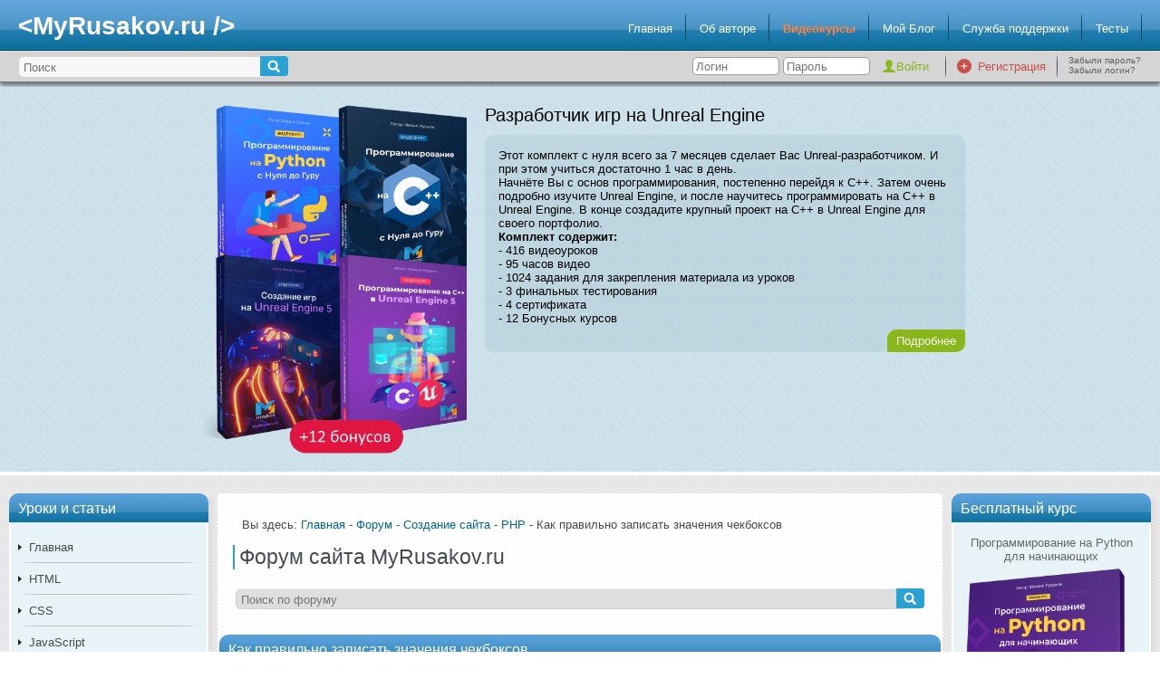

--- FILE ---
content_type: text/html; charset=UTF-8
request_url: https://myrusakov.ru/forum.html?act=thread&id=207&page=2
body_size: 8492
content:
<!DOCTYPE html>
<html lang="ru">
<head>
	<!-- Global site tag (gtag.js) - Google Analytics -->
	<script async src="https://www.googletagmanager.com/gtag/js?id=UA-20497344-2"></script>
	<script>
	  window.dataLayer = window.dataLayer || [];
	  function gtag(){dataLayer.push(arguments);}
	  gtag('js', new Date());

	  gtag('config', 'UA-20497344-2');
	</script>

	<title>Как правильно записать значения чекбоксов | Форум для Web-мастеров и оптимизаторов | Форум сайта MyRusakov.ru</title>
			<meta http-equiv="Content-Type" content="text/html; charset=utf-8" />
			<meta name="description" content="Как правильно записать значения чекбоксов" />
			<meta name="keywords" content="" />
			<meta name="viewport" content="width=device-width, initial-scale=1.0" />
				<link href="/favicon.ico" rel="shortcut icon" type="image/x-icon" />
				<link type="text/css" rel="stylesheet" href="/styles/main.css?v=5" />
			<link type="text/css" rel="stylesheet" href="/styles/prettify.css" />
			<link type="text/css" rel="stylesheet" href="/styles/wbbtheme.css" />
		<link rel="canonical" href="https://myrusakov.ru/forum.html?act=thread&amp;id=207&amp;page=2" />
	<script type="application/ld+json">
	{
	  "@context" : "http://schema.org",
	  "@type" : "Organization",
	  "name" : "MyRusakov.ru",
	  "url" : "https://myrusakov.ru",
	  "sameAs" : [
		"https://vk.com/sitemyrusakov",
		"https://www.facebook.com/myrusakov",
		"https://twitter.com/myrusakov",
		"https://plus.google.com/113718363302495120860"
	  ]
	}
	</script>
			<script src="/js/jquery-1.10.2.min.js"></script>
			<script src="/js/jquery.wysibb.min.js"></script>
			<script async src="/js/functions.js"></script>
			<script async src="/js/validator.js"></script>
			<script async src="/js/sr.js"></script>
			<script src="/js/prettify.js"></script>
	</head><body>
		<div id="container">
		<header>
			<h2>&lt;MyRusakov.ru /&gt;</h2>
			<nav>
	<ul id="topmenu">
					<li>
				<a   href="/">Главная</a>
			</li>
					<li>
				<a   href="/rusakov-mihail.html">Об авторе</a>
			</li>
					<li>
				<a  rel="external" href="https://srs.myrusakov.ru/list">Видеокурсы</a>
			</li>
					<li>
				<a  rel="external" href="https://blog.myrusakov.ru">Мой Блог</a>
			</li>
					<li>
				<a  rel="external" href="https://support.myrusakov.ru">Служба поддержки</a>
			</li>
					<li>
				<a   href="/tests.html">Тесты</a>
			</li>
			</ul>
</nav>		</header>
		<div id="top">
			<div class="clear"></div>
			<div id="search">
				<form name="search" action="/search.html" method="get">
					<table>
						<tr>
							<td>
								<input type="text" name="query" placeholder="Поиск" />
							</td>
							<td>
								<input type="submit" value="" />
							</td>
						</tr>
					</table>
				</form>
			</div>
			<div id="auth">
	
	<table>
		<tr>
						<td>
				<form name="auth" action="/forum.html?act=thread&amp;id=207&amp;page=2" method="post">
					<div>
						<input type="text" name="login" placeholder="Логин" />
						<input type="password" name="password" autocomplete="on" placeholder="Пароль" />
						<input type="submit" name="auth" value="Войти" />
					</div>
				</form>
			</td>
			<td>
				<img src="/images/bg_item_top.png" alt="" id="top_sep" />
			</td>
			<td>
				<img src="/images/icon_register.png" alt="" id="icon_register" />
			</td>
			<td>
				<a href="/register.html" id="link_register">Регистрация</a>
			</td>
			<td>
				<img src="/images/bg_item_top.png" alt="" />
			</td>
			<td>
				<div id="links_reset">
					<a href="/reset.html">Забыли пароль?</a>
					<a href="/remind.html">Забыли логин?</a>
				</div>
			</td>
		</tr>
	</table>
</div>		</div>
		<div id="slider">
	<div id="course">
		<img src="/images/uedev-cover.png" alt="Разработчик игр на Unreal Engine" />
		<h2>Разработчик игр на Unreal Engine</h2>
		<div>
			<p>Этот комплект с нуля всего за 7 месяцев сделает Вас Unreal-разработчиком. И при этом учиться достаточно 1 час в день.</p>
<p>Начнёте Вы с основ программирования, постепенно перейдя к C++. Затем очень подробно изучите Unreal Engine, и после научитесь программировать на C++ в Unreal Engine. В конце создадите крупный проект на C++ в Unreal Engine для своего портфолио.</p>
<p><b>Комплект содержит:</b></p>
<p>- 416 видеоуроков</p>
<p>- 95 часов видео</p>
<p>- 1024 задания для закрепления материала из уроков</p>
<p>- 3 финальных тестирования</p>
<p>- 4 сертификата</p>
<p>- 12 Бонусных курсов</p>			<a class="more" href="https://srs.myrusakov.ru/uedev?utm_source=MyRusakov.ru&amp;utm_campaign=uedev">Подробнее</a>
		</div>
	</div>
	<div class="clear"></div>
</div>		<div id="content">
			<div id="left"><div class="block">
	<div class="header">Уроки и статьи</div>
	<div class="content">
		<nav>
									<div id="item_1">
		<a   href="/">Главная</a>
			</div>
									<div id="item_2">
		<a   href="/html.html">HTML</a>
						<div id="item_23">
		<a   href="/html-osnovy.html">HTML Основы</a>
			</div>
						<div id="item_24">
		<a   href="/html-5.html">HTML5</a>
			</div>
			</div>
									<div id="item_3">
		<a   href="/css.html">CSS</a>
						<div id="item_25">
		<a   href="/css-osnovy.html">CSS Основы</a>
			</div>
						<div id="item_26">
		<a   href="/css3.html">CSS3</a>
			</div>
			</div>
									<div id="item_4">
		<a   href="/javascript.html">JavaScript</a>
						<div id="item_27">
		<a   href="/javascript-osnovy.html">JavaScript Основы</a>
			</div>
						<div id="item_28">
		<a   href="/javascript-skripty.html">JavaScript Скрипты</a>
			</div>
						<div id="item_29">
		<a   href="/jquery.html">jQuery</a>
			</div>
			</div>
									<div id="item_5">
		<a   href="/php.html">PHP</a>
						<div id="item_30">
		<a   href="/php-osnovy.html">PHP Основы</a>
			</div>
						<div id="item_31">
		<a   href="/php-skripty.html">PHP Скрипты</a>
			</div>
			</div>
									<div id="item_6">
		<a   href="/mysql.html">MySQL</a>
						<div id="item_32">
		<a   href="/mysql-osnovy.html">MySQL Основы</a>
			</div>
						<div id="item_33">
		<a   href="/sql-osnovy.html">SQL</a>
			</div>
			</div>
									<div id="item_7">
		<a   href="/xml.html">XML</a>
						<div id="item_34">
		<a   href="/xml-osnovy.html">XML Основы</a>
			</div>
			</div>
									<div id="item_8">
		<a   href="/joomla.html">Joomla</a>
						<div id="item_35">
		<a   href="/joomla-ustanovka.html">Joomla Установка</a>
			</div>
						<div id="item_36">
		<a   href="/joomla-shablony.html">Joomla Шаблоны</a>
			</div>
						<div id="item_37">
		<a   href="/joomla-moduli.html">Joomla Модули</a>
			</div>
						<div id="item_38">
		<a   href="/joomla-plaginy.html">Joomla Плагины</a>
			</div>
						<div id="item_39">
		<a   href="/joomla-komponenty.html">Joomla Компоненты</a>
			</div>
			</div>
									<div id="item_9">
		<a   href="/registraciya-sajta.html">Регистрация сайта</a>
			</div>
									<div id="item_10">
		<a   href="/kak-raskrutit-sajt.html">Раскрутка сайта</a>
						<div id="item_40">
		<a   href="/vnutrennyaya-optimizaciya.html">Внутренняя оптимизация</a>
			</div>
						<div id="item_41">
		<a   href="/vneshnyaya-optimizaciya.html">Внешняя оптимизация</a>
			</div>
			</div>
									<div id="item_11">
		<a   href="/java-tutorial.html">Java</a>
						<div id="item_54">
		<a   href="/java-osnovy.html">Java Основы</a>
			</div>
			</div>
									<div id="item_12">
		<a   href="/python-tutorial.html">Python</a>
						<div id="item_55">
		<a   href="/python-basics.html">Python Основы</a>
			</div>
			</div>
									<div id="item_13">
		<a   href="/csharp-tutorial.html">C#</a>
						<div id="item_56">
		<a   href="/csharp-basics.html">C# Основы</a>
			</div>
			</div>
									<div id="item_14">
		<a   href="/cpp-tutorial.html">C++</a>
						<div id="item_57">
		<a   href="/cpp-basics.html">C++ Основы</a>
			</div>
			</div>
									<div id="item_15">
		<a   href="/android-2022.html">Android</a>
						<div id="item_58">
		<a   href="/android-basics.html">Основы Android</a>
			</div>
			</div>
									<div id="item_16">
		<a   href="/skachat-uchebniki-sozdanie-raskrutka-sajta.html">Учебники</a>
						<div id="item_42">
		<a   href="/skachat-uchebniki-sozdanie-sajta.html">Учебники по созданию сайтов</a>
			</div>
						<div id="item_43">
		<a   href="/skachat-uchebniki-raskrutka-sajta.html">Учебники по раскрутке сайтов</a>
			</div>
			</div>
									<div id="item_17">
		<a   href="/video.html">Видеоуроки</a>
						<div id="item_44">
		<a   href="/video-sozdanie-sajta.html">Видеоуроки по созданию сайтов</a>
			</div>
						<div id="item_45">
		<a   href="/video-raskrutka-sajta.html">Видеоуроки по раскрутке сайтов</a>
			</div>
			</div>
									<div id="item_18">
		<a   href="/soft.html">Софт</a>
						<div id="item_46">
		<a   href="/soft-sozdanie-sajta.html">Софт для создания сайтов</a>
			</div>
						<div id="item_47">
		<a   href="/soft-raskrutka-sajta.html">Софт для раскрутки сайтов</a>
			</div>
			</div>
									<div id="item_19">
		<a   href="/forum.html">Форум</a>
			</div>
									<div id="item_20">
		<a   href="/map.html">Карта сайта</a>
			</div>
									<div id="item_21">
		<a  rel="external" href="https://blog.myrusakov.ru/courses.html">Видеокурсы</a>
			</div>
									<div id="item_22">
		<a  rel="external" href="https://srs.myrusakov.ru/lessons">Видеоуроки (VIP)</a>
			</div>
																																																																																																																																																																																																																																																					</nav>
	</div>
</div><div class="block">
	<div class="header">Подписка</div>
	<div class="content">
		<div id="subscribe_vk">
			<div id="youtube">
				<p>Подпишитесь на мой канал на YouTube, где я регулярно публикую новые видео.</p>
				<img src="/images/icon_youtube.png" alt="YouTube" />
				<a rel="external" href="https://www.youtube.com/user/myrusakov?sub_confirmation=1" class="button">Подписаться</a>
			</div>
			<div class="clear"></div>
			<img class="subscribe_vk_sep" src="/images/menu_sep.png" alt="" />
			<div id="subscribe">
				<p>Подписавшись по <b>E-mail</b>, Вы будете получать уведомления о новых статьях.</p>
				<img src="/images/icon_rss.png" alt="Подписка" />
				<a href="/subscribe.html" class="button">Подписаться</a>
			</div>
			<div class="clear"></div>
			<img class="subscribe_vk_sep" src="/images/menu_sep.png" alt="" />
			<div class="clear"></div>
			<div id="vk">
				<p>Добавляйтесь ко мне в друзья <b>ВКонтакте</b>! Отзывы о сайте и обо мне оставляйте в моей группе.</p>
				<img src="/images/icon_vk.png" alt="Мой аккаунт" />
				<a rel="external" href="http://vk.com/myrusakov" class="button">Мой аккаунт</a>
				<a rel="external" href="http://vk.com/rusakovmy" class="button">Моя группа</a>
			</div>
		</div>
		<div class="clear"></div>
	</div>
</div><div class="block">
	<div class="header">Опрос</div>
	<div class="content">
		<div id="poll">
			<p>Какая тема Вас интересует больше?</p>
			<form name="poll" action="/poll.html?id=23" method="post">
									<div>
						<input id="poll_data_94" type="radio" name="poll_data_id" value="94" />
						<label for="poll_data_94">Создание сайтов</label>
					</div>
									<div>
						<input id="poll_data_95" type="radio" name="poll_data_id" value="95" />
						<label for="poll_data_95">Создание игр</label>
					</div>
									<div>
						<input id="poll_data_98" type="radio" name="poll_data_id" value="98" />
						<label for="poll_data_98">Создание приложений</label>
					</div>
								<div>
					<input type="submit" name="poll" value="Голосовать" class="button" />
				</div>
			</form>
		</div>
	</div>
</div></div>
			<div id="right">	<div class="block">
		<div class="header">Бесплатный курс</div>
		<div class="content">
			<div class="free">
				<p class="title">Программирование на Python для начинающих</p>
				<a rel="external" href="https://srs.myrusakov.ru/freepython?utm_source=MyRusakov.ru&amp;utm_campaign=freepython">
					<img src="/images/freepython-cover.png" alt="Программирование на Python для начинающих" />
				</a>
				<p>Бесплатный курс по Python даст Вам всю необходимую базу для начала программирования на языке Python. В курсе Вас ждёт множество уроков (больше 4-х часов видео), исходников и упражнений.</p>									<p class="center"><b>Чтобы получить Видеокурс,<br />заполните форму</b></p>
					<form name="free_course" action="https://srs.myrusakov.ru/subscribe?utm_source=MyRusakov.ru&utm_campaign=freepython" method="post" onsubmit="return SR_submit(this)">
						<table>
							<tr>
								<td>
									<label for="field_email">E-mail:</label>
								</td>
								<td>
									<input id="field_email" type="text" name="email" value="" />
								</td>
							</tr>
							<tr>
								<td>
									<label for="field_name_first">Имя:</label>
								</td>
								<td>
									<input id="field_name_first" type="text" name="name" value="" />
								</td>
							</tr>
							<tr>
								<td colspan="2" class="center">
									<input type="hidden" value="48" name="delivery_id">
									<input type="submit" name="free_course" value="Получить курс" class="button" />
								</td>
							</tr>
						</table>
					</form>
								<div class="center">
					<a rel="external" href="https://blog.myrusakov.ru/courses.html" class="button">Другие курсы</a>
				</div>
			</div>
		</div>
	</div>
	<div class="block">
		<div class="header">Бесплатный онлайн-семинар</div>
		<div class="content">
			<div class="free">
				<p class="title">10 шагов к созданию своей Web-студии</p>
				<a rel="external" href="http://srs.myrusakov.ru/10steps?utm_source=MyRusakov.ru&amp;utm_campaign=10steps">
					<img src="/images/10steps.jpg" alt="10 шагов к созданию своей Web-студии" />
				</a>
				<p><b>После семинара:</b></p><p>- Вы узнаете главное отличие богатых от бедных.</p><p>- Вы увидите разоблачения множества мифов об успешности и о бизнесе.</p><p>- Вы получите свой личный финансовый план прямо на семинаре.</p>
<p>- Мы разберём 10 шагов к созданию своей успешной Web-студии.</p>
<p>- Я расскажу о своих личных историях: об успешных и неуспешных бизнесах. Это мой многолетний опыт, которым я поделюсь с Вами.</p>									<div class="center">
						<a href="http://srs.myrusakov.ru/10steps?utm_source=MyRusakov.ru&amp;utm_campaign=10steps" class="button">Записаться</a>
					</div>
								<div class="center">
					<a rel="external" href="https://blog.myrusakov.ru/courses.html" class="button">Другие курсы</a>
				</div>
			</div>
		</div>
	</div>
<div class="block">
	<script defer src="//vk.com/js/api/openapi.js?121" onload="initVK()"></script>

	<!-- VK Widget -->
	<div id="vk_groups"></div>
	<script>
		function initVK() {
			VK.Widgets.Group("vk_groups", {mode: 0, width: "220", height: "400", color1: 'FFFFFF', color2: '346388', color3: '1374A2'}, 25691304);
		}
	</script>
</div>
<div class="block">
	<div class="header">Умные цитаты</div>
	<div class="content">
		<div id="quote">
			<p>Человек не будет наслаждаться едой и питьем, если не перестрадает от голода и жажды.</p>
			<p class="right"><i>Аврелий Августин</i></p>
		</div>
	</div>
</div></div>
			<div id="center"><div class="main">
	<nav>
	<p>Вы здесь:
								<a href="/">Главная</a>					 - 			<a href="/forum.html">Форум</a>					 - 			<a href="/forum.html?act=section&amp;id=1">Создание сайта</a>					 - 			<a href="/forum.html?act=category&amp;id=4">PHP</a>					 - 			Как правильно записать значения чекбоксов			</p>
</nav>	<h1>Форум сайта MyRusakov.ru</h1>
	<form name="search_forum" action="/forum.html?act=search" method="get">
		<table id="search_forum">
			<tr>
				<td>
					<input type="text" name="query" placeholder="Поиск по форуму" />
				</td>
				<td>
					<input type="hidden" name="act" value="search" />
					<input type="submit" value="" />
				</td>
			</tr>
		</table>
	</form>
	<div id="forum">
		<div id="forum_thread">
	<div class="header">Как правильно записать значения чекбоксов</div>
			<div class="post" id="post_1231">
			<div class="sub_header">16.11.2011 18:36:51 Как правильно записать значения чекбоксов <span>Сообщение #1</span></div>
			<div class="post_left">
				<img src="/images/avatars/user_330.jpeg" class="avatar" alt="brussens" />
				<div class="clear"></div>
				<p class="name">brussens</p>
				<p>Мега-мастер</p>
				<img src="/images/rank6.gif" alt="Мега-мастер" />
				<p>Дата регистрации:<br />11.10.2011 22:50:07</p>
				<p>Сообщений: 438</p>
			</div>
			<div class="post_right">Спасибо, Михаил, просто раньше как это бы удивительно не было бы - записывались данные без кавычек. Спасибо))) Всё работает)))</div>
			<div class="clear"></div>
			<div class="post_bottom">
				<a class="button_profile" href="/forum.html?act=profile&amp;id=330">Профиль</a>
																						<div class="clear"></div>
			</div>
		</div>
			<div class="post" id="post_1232">
			<div class="sub_header">16.11.2011 18:49:31 Как правильно записать значения чекбоксов <span>Сообщение #2</span></div>
			<div class="post_left">
				<img src="/images/avatars/user_330.jpeg" class="avatar" alt="brussens" />
				<div class="clear"></div>
				<p class="name">brussens</p>
				<p>Мега-мастер</p>
				<img src="/images/rank6.gif" alt="Мега-мастер" />
				<p>Дата регистрации:<br />11.10.2011 22:50:07</p>
				<p>Сообщений: 438</p>
			</div>
			<div class="post_right">Михаил, вот записал я в базу данные для пользователя те id стилей, которые он предпочитает, превратив их из массива в строку функцией implode().Вот теперь мне надо вывести названия этих стилей. Я разбил строку на странице пользователя через explode() обратно в массив. Теперь что мне сделать, что бы вывести? Я так понимаю, что надо сравнить id, и выводить значения по id, но как именно это осуществить? Подскажите пожалуйста, заранее спасибо)</div>
			<div class="clear"></div>
			<div class="post_bottom">
				<a class="button_profile" href="/forum.html?act=profile&amp;id=330">Профиль</a>
																						<div class="clear"></div>
			</div>
		</div>
			<div class="post" id="post_1233">
			<div class="sub_header">16.11.2011 18:52:08 Как правильно записать значения чекбоксов <span>Сообщение #3</span></div>
			<div class="post_left">
				<img src="/images/avatars/5fe693a4dfc8f.jpeg" class="avatar" alt="Admin" />
				<div class="clear"></div>
				<p class="name">Admin</p>
				<p>Администратор</p>
				<img src="/images/rank6.gif" alt="Администратор" />
				<p>Дата регистрации:<br />27.05.2010 21:23:42</p>
				<p>Сообщений: 3063</p>
			</div>
			<div class="post_right">У Вас есть id и есть массив элементов, которые имеют поле id (допустим, на примере моего сайта - разделы). Вы просто выводите все разделы в цикле, внутри которого проверяете содержится ли текущий id раздела в массиве с id (функция in_array()). Если содержится, выводите включённый checkbox, иначе не включённый.</div>
			<div class="clear"></div>
			<div class="post_bottom">
				<a class="button_profile" href="/forum.html?act=profile&amp;id=1">Профиль</a>
																						<div class="clear"></div>
			</div>
		</div>
			<div class="post" id="post_1234">
			<div class="sub_header">16.11.2011 19:25:08 Как правильно записать значения чекбоксов <span>Сообщение #4</span></div>
			<div class="post_left">
				<img src="/images/avatars/user_330.jpeg" class="avatar" alt="brussens" />
				<div class="clear"></div>
				<p class="name">brussens</p>
				<p>Мега-мастер</p>
				<img src="/images/rank6.gif" alt="Мега-мастер" />
				<p>Дата регистрации:<br />11.10.2011 22:50:07</p>
				<p>Сообщений: 438</p>
			</div>
			<div class="post_right">Михаил, не могу всё равно понять... Уже и так и сяк его верчу...<br />Не пойму как правильно сравнить массивы...<br />Вот мой код, что нужно добавить? Цикл while лучше использовать?<br /><code class='code'>&lt;?php<br />$dbconnect = mysqli_connect('localhost', 'root','' ,'testing') or die('eRROR!!!!');<br />$query1 = &quot;SELECT * FROM styles&quot;;<br />$query2 = &quot;SELECT * FROM user WHERE id = '1'&quot;;<br />$mq1 = mysqli_query($dbconnect, $query1);<br />$mq2 = mysqli_query($dbconnect, $query2);<br />$row1 = mysqli_fetch_array($mq1);<br />$row2 = mysqli_fetch_array($mq2);<br />$ids = explode(',', $row1['likes']);<br />?&gt;</code></div>
			<div class="clear"></div>
			<div class="post_bottom">
				<a class="button_profile" href="/forum.html?act=profile&amp;id=330">Профиль</a>
																						<div class="clear"></div>
			</div>
		</div>
			<div class="post" id="post_1235">
			<div class="sub_header">16.11.2011 19:38:30 Как правильно записать значения чекбоксов <span>Сообщение #5</span></div>
			<div class="post_left">
				<img src="/images/avatars/5fe693a4dfc8f.jpeg" class="avatar" alt="Admin" />
				<div class="clear"></div>
				<p class="name">Admin</p>
				<p>Администратор</p>
				<img src="/images/rank6.gif" alt="Администратор" />
				<p>Дата регистрации:<br />27.05.2010 21:23:42</p>
				<p>Сообщений: 3063</p>
			</div>
			<div class="post_right">Сравнивать не надо, есть же функция in_array().</div>
			<div class="clear"></div>
			<div class="post_bottom">
				<a class="button_profile" href="/forum.html?act=profile&amp;id=1">Профиль</a>
																						<div class="clear"></div>
			</div>
		</div>
			<div class="post" id="post_1236">
			<div class="sub_header">16.11.2011 19:41:23 Как правильно записать значения чекбоксов <span>Сообщение #6</span></div>
			<div class="post_left">
				<img src="/images/avatars/user_330.jpeg" class="avatar" alt="brussens" />
				<div class="clear"></div>
				<p class="name">brussens</p>
				<p>Мега-мастер</p>
				<img src="/images/rank6.gif" alt="Мега-мастер" />
				<p>Дата регистрации:<br />11.10.2011 22:50:07</p>
				<p>Сообщений: 438</p>
			</div>
			<div class="post_right">Ну я понял, просто не пойму, как вообще это делается, только вот это в голову пришло<br /><code class='code'>&lt;?php<br />$dbconnect = mysqli_connect('localhost', 'root','' ,'testing') or die('eRROR!!!!');<br />$query1 = &quot;SELECT * FROM styles&quot;;<br />$query2 = &quot;SELECT * FROM user WHERE id = '1'&quot;;<br />$mq1 = mysqli_query($dbconnect, $query1);<br />$mq2 = mysqli_query($dbconnect, $query2);<br />$row1 = mysqli_fetch_array($mq1);<br />$row2 = mysqli_fetch_array($mq2);<br />$ids = explode(',', $row1['likes']);<br />while($ids) {<br />if (in_array($ids, $row1['id'])) {<br />echo $row1['name'];<br />}<br />}<br />//echo $ids['likes'];<br />?&gt;</code><br />Что дальше делать просто не представляю(((</div>
			<div class="clear"></div>
			<div class="post_bottom">
				<a class="button_profile" href="/forum.html?act=profile&amp;id=330">Профиль</a>
																						<div class="clear"></div>
			</div>
		</div>
			<div class="post" id="post_1237">
			<div class="sub_header">16.11.2011 20:10:22 Как правильно записать значения чекбоксов <span>Сообщение #7</span></div>
			<div class="post_left">
				<img src="/images/avatars/5fe693a4dfc8f.jpeg" class="avatar" alt="Admin" />
				<div class="clear"></div>
				<p class="name">Admin</p>
				<p>Администратор</p>
				<img src="/images/rank6.gif" alt="Администратор" />
				<p>Дата регистрации:<br />27.05.2010 21:23:42</p>
				<p>Сообщений: 3063</p>
			</div>
			<div class="post_right">Надо не ids перебирать, а другой массив (имена стилей где).</div>
			<div class="clear"></div>
			<div class="post_bottom">
				<a class="button_profile" href="/forum.html?act=profile&amp;id=1">Профиль</a>
																						<div class="clear"></div>
			</div>
		</div>
			<div class="post" id="post_1238">
			<div class="sub_header">16.11.2011 20:16:47 Как правильно записать значения чекбоксов <span>Сообщение #8</span></div>
			<div class="post_left">
				<img src="/images/avatars/user_330.jpeg" class="avatar" alt="brussens" />
				<div class="clear"></div>
				<p class="name">brussens</p>
				<p>Мега-мастер</p>
				<img src="/images/rank6.gif" alt="Мега-мастер" />
				<p>Дата регистрации:<br />11.10.2011 22:50:07</p>
				<p>Сообщений: 438</p>
			</div>
			<div class="post_right">Тогда получается там будет стоять такой код?<br /><br /><br />while($ids) { <br />if (in_array($row1['name'])) { <br />echo $row1['name']; <br />}<br />}</div>
			<div class="clear"></div>
			<div class="post_bottom">
				<a class="button_profile" href="/forum.html?act=profile&amp;id=330">Профиль</a>
																						<div class="clear"></div>
			</div>
		</div>
			<div class="post" id="post_1239">
			<div class="sub_header">16.11.2011 20:36:00 Как правильно записать значения чекбоксов <span>Сообщение #9</span></div>
			<div class="post_left">
				<img src="/images/avatars/5fe693a4dfc8f.jpeg" class="avatar" alt="Admin" />
				<div class="clear"></div>
				<p class="name">Admin</p>
				<p>Администратор</p>
				<img src="/images/rank6.gif" alt="Администратор" />
				<p>Дата регистрации:<br />27.05.2010 21:23:42</p>
				<p>Сообщений: 3063</p>
			</div>
			<div class="post_right">Я же сказал, что нужно перебирать не $ids. А здесь вообще зацикливание. В общем, подумайте ещё.</div>
			<div class="clear"></div>
			<div class="post_bottom">
				<a class="button_profile" href="/forum.html?act=profile&amp;id=1">Профиль</a>
																						<div class="clear"></div>
			</div>
		</div>
			<div class="post" id="post_1240">
			<div class="sub_header">16.11.2011 20:37:34 Как правильно записать значения чекбоксов <span>Сообщение #10</span></div>
			<div class="post_left">
				<img src="/images/avatars/user_330.jpeg" class="avatar" alt="brussens" />
				<div class="clear"></div>
				<p class="name">brussens</p>
				<p>Мега-мастер</p>
				<img src="/images/rank6.gif" alt="Мега-мастер" />
				<p>Дата регистрации:<br />11.10.2011 22:50:07</p>
				<p>Сообщений: 438</p>
			</div>
			<div class="post_right">Блин, во жесть... Ну может что выйдет... Цикл висит...</div>
			<div class="clear"></div>
			<div class="post_bottom">
				<a class="button_profile" href="/forum.html?act=profile&amp;id=330">Профиль</a>
																						<div class="clear"></div>
			</div>
		</div>
	</div>	<div id="pagination">
					<a href="/forum.html?act=thread&amp;id=207" title="Первая">Первая</a>
			<a href="/forum.html?act=thread&amp;id=207" title="Предыдущая">Предыдущая</a>
							<a href="/forum.html?act=thread&amp;id=207">1</a>					<span>2</span>					<a href="/forum.html?act=thread&amp;id=207&amp;page=3">3</a>					<a href="/forum.html?act=thread&amp;id=207&amp;page=4">4</a>							<a href="/forum.html?act=thread&amp;id=207&amp;page=3" title="Следующая">Следующая</a>
			<a href="/forum.html?act=thread&amp;id=207&amp;page=4" title="Последняя">Последняя</a>
			</div>
		<br />
			</div>
</div></div>
			<div class="clear"></div>
		</div>
		<footer>
			<div class="sep"></div>
			<!-- Yandex.Metrika counter -->
			<script type="text/javascript" >
			   (function(m,e,t,r,i,k,a){m[i]=m[i]||function(){(m[i].a=m[i].a||[]).push(arguments)};
			   m[i].l=1*new Date();
			   for (var j = 0; j < document.scripts.length; j++) {if (document.scripts[j].src === r) { return; }}
			   k=e.createElement(t),a=e.getElementsByTagName(t)[0],k.async=1,k.src=r,a.parentNode.insertBefore(k,a)})
			   (window, document, "script", "https://mc.yandex.ru/metrika/tag.js", "ym");

			   ym(3932665, "init", {
					clickmap:true,
					trackLinks:true,
					accurateTrackBounce:true
			   });
			</script>
			<noscript><div><img src="https://mc.yandex.ru/watch/3932665" style="position:absolute; left:-9999px;" alt="" /></div></noscript>
			<!-- /Yandex.Metrika counter -->
			<!--LiveInternet counter--><a href="https://www.liveinternet.ru/click"
            target="_blank"><img id="licnt57CA" width="88" height="31" style="border:0" 
            title="LiveInternet: показано число просмотров за 24 часа, посетителей за 24 часа и за сегодня"
            src="[data-uri]"
            alt=""/></a><script>(function(d,s){d.getElementById("licnt57CA").src=
            "https://counter.yadro.ru/hit?t12.11;r"+escape(d.referrer)+
            ((typeof(s)=="undefined")?"":";s"+s.width+"*"+s.height+"*"+
            (s.colorDepth?s.colorDepth:s.pixelDepth))+";u"+escape(d.URL)+
            ";h"+escape(d.title.substring(0,150))+";"+Math.random()})
            (document,screen)</script><!--/LiveInternet-->
			<!-- Rating@Mail.ru counter -->
			<script>
			var _tmr = window._tmr || (window._tmr = []);
			_tmr.push({id: "1883459", type: "pageView", start: (new Date()).getTime()});
			(function (d, w, id) {
			  if (d.getElementById(id)) return;
			  var ts = d.createElement("script"); ts.type = "text/javascript"; ts.async = true; ts.id = id;
			  ts.src = (d.location.protocol == "https:" ? "https:" : "http:") + "//top-fwz1.mail.ru/js/code.js";
			  var f = function () {var s = d.getElementsByTagName("script")[0]; s.parentNode.insertBefore(ts, s);};
			  if (w.opera == "[object Opera]") { d.addEventListener("DOMContentLoaded", f, false); } else { f(); }
			})(document, window, "topmailru-code");
			</script><noscript><div>
			<img src="//top-fwz1.mail.ru/counter?id=1883459;js=na" style="border:0;position:absolute;left:-9999px;" alt="" />
			</div></noscript>
			<!-- //Rating@Mail.ru counter -->
			<!-- Top.Mail.Ru counter -->
			<script type="text/javascript">
			var _tmr = window._tmr || (window._tmr = []);
			_tmr.push({id: "1883459", type: "pageView", start: (new Date()).getTime()});
			(function (d, w, id) {
			  if (d.getElementById(id)) return;
			  var ts = d.createElement("script"); ts.type = "text/javascript"; ts.async = true; ts.id = id;
			  ts.src = "https://top-fwz1.mail.ru/js/code.js";
			  var f = function () {var s = d.getElementsByTagName("script")[0]; s.parentNode.insertBefore(ts, s);};
			  if (w.opera == "[object Opera]") { d.addEventListener("DOMContentLoaded", f, false); } else { f(); }
			})(document, window, "tmr-code");
			</script>
			<noscript><div><img src="https://top-fwz1.mail.ru/counter?id=1883459;js=na" style="position:absolute;left:-9999px;" alt="Top.Mail.Ru" /></div></noscript>
			<!-- /Top.Mail.Ru counter -->
			<!-- Top.Mail.Ru logo -->
			<a href="https://top-fwz1.mail.ru/jump?from=1883459">
			<img src="https://top-fwz1.mail.ru/counter?id=1883459;t=479;l=1" height="31" width="88" alt="Top.Mail.Ru" style="border:0;" /></a>
			<!-- /Top.Mail.Ru logo -->

			<a class="footer_link" href="/privacy.html">Политика конфиденциальности</a>
			<p>Copyright &copy; 2010-2025 Русаков Михаил Юрьевич. Все права защищены.</p>
		</footer>
	</div>
</body>
</html>

--- FILE ---
content_type: text/css
request_url: https://myrusakov.ru/styles/main.css?v=5
body_size: 5295
content:
body{background:url(https://myrusakov.ru/images/bg.png) repeat;font-family:Arial,Helvetica,sans-serif;font-size:100%;margin:0;padding:0}a img{border:none}pre{background-color:#dadada;overflow-x:auto}.clear{clear:both}.center{text-align:center}.right{text-align:right}.red{color:#c8504b}.green{color:#090}.message{color:#c00!important;text-align:center}input{outline:none}label{cursor:pointer}#container{width:100%;min-width:360px}header{background:url(https://myrusakov.ru/images/bg_top.png) repeat #096e98;border-bottom:1px solid #06435e;padding:12px 20px 9px;display:-webkit-box;display:-ms-flexbox;display:flex;-webkit-box-pack:justify;-ms-flex-pack:justify;justify-content:space-between;-ms-flex-wrap:wrap;flex-wrap:wrap}header h2{color:#fff;font-size:210%;margin:0}#topmenu{padding:0;list-style:none;margin:3px 0 0}#topmenu li{float:left}#topmenu a{color:#fdfeff;display:block;padding:9px 15px 7px;text-decoration:none}#topmenu li{background:url(https://myrusakov.ru/images/bg_item.png) no-repeat right center}#topmenu a:hover,#topmenu a.active{background-color:#086d97;border:1px solid #06445e;border-radius:5px;padding:8px 14px 6px}#top{background-color:#d5d5d5;border-bottom:1px solid #6f7a80;box-shadow:0 4px 4px #717c82;height:34px;padding:0 20px;display:-webkit-box;display:-ms-flexbox;display:flex;-webkit-box-pack:justify;-ms-flex-pack:justify;justify-content:space-between;-ms-flex-wrap:wrap;flex-wrap:wrap}#top .clear{display:none}#search{margin-top:2px}#search table{border-collapse:collapse}#search input[type="text"]{background-color:#f7f7f7;border:none;border-radius:5px 0 0 5px;color:#23252b;height:22px;padding:0 0 0 5px;width:263px}#search input[type="submit"],#search_forum input[type="submit"]{background:url(https://myrusakov.ru/images/icon_search.png) no-repeat center center;border:none;cursor:pointer;height:22px;margin:3px 0 3px -4px;width:31px}#auth table{border-collapse:collapse}#auth .message{float:left;margin-right:5px}#auth input[type="text"],#auth input[type="password"]{border:1px solid #9c9c9c;border-radius:5px;height:18px;padding:0 3px;margin-top:-1px;width:88px}#auth input[type="submit"]{background:url(https://myrusakov.ru/images/icon_auth.png) no-repeat left 40%;border:none;color:#8ab71b;cursor:pointer;font-size:100%;margin-left:10px;padding-left:15px}#auth img{margin:3px 10px 0}#icon_register{margin:2px 5px 0 0!important}#link_register{color:#c8504b;margin-top:1px;text-decoration:none}#link_register:hover,#links_reset a:hover{text-decoration:underline}#links_reset{margin-top:-3px}#links_reset a{color:#606060;display:block;font-size:75%;text-decoration:none}#slider{background:url(https://myrusakov.ru/images/bg_slider.png) repeat;border-bottom:4px solid #fff;margin-top:5px;padding:20px 0}#course{margin:0 auto;max-width:850px;width:calc(100% - 30px)}#course h2{font-weight:400;margin:0 0 10px}#course p{margin:0}#course div{background-color:rgb(176 204 216 / .5);border-radius:10px;display:table-cell;padding:15px;max-width:500px;width:100%}#course img{float:left;margin-right:20px;max-width:300px;width:100%}#course .more{background-color:#8ab71b;border-radius:10px 2px 10px 2px;color:#f4f8ed;display:block;float:right;margin-bottom:-15px;margin-right:-15px;margin-top:5px;padding:5px 10px;text-decoration:none}#course .more:hover{border-radius:5px 0 5px 0}#content{margin:20px 10px;display:-webkit-box;display:-ms-flexbox;display:flex;-ms-flex-wrap:wrap;flex-wrap:wrap;-webkit-box-pack:justify;-ms-flex-pack:justify;justify-content:space-between}#content>.clear{display:none}.block{box-shadow:4px 5px 5px #dddcdd;margin-bottom:20px;width:220px}.block .header,#forum .header{background:url(https://myrusakov.ru/images/bg_block_top.png) repeat-x #096e98;color:#fff;border-radius:10px 10px 0 0;font-size:120%;padding:7px 10px 6px}#forum .header a{color:#fff}.block .content{background-color:#e8f3f8;border-bottom:2px solid #fff;border-left:2px solid #fff;border-radius:0 0 5px 5px;border-right:2px solid #fff;padding:10px 0}.block nav div div{background:url(https://myrusakov.ru/images/menu_sep.png) no-repeat center bottom;display:none;padding-left:20px}.block nav>div>a:only-of-type{background:url(https://myrusakov.ru/images/menu_sep.png) no-repeat center bottom,url(https://myrusakov.ru/images/arrow_menu.png) no-repeat 8px center}.block nav a{background:url(https://myrusakov.ru/images/arrow_menu.png) no-repeat 8px center;color:#444953;display:block;padding:10px 0 10px 20px;text-decoration:none}.block nav div:last-child a{background:url(https://myrusakov.ru/images/arrow_menu.png) no-repeat 8px center}.block nav a.active~div{display:block}.block nav div a:hover,.block nav div a.active{background:url(https://myrusakov.ru/images/arrow_menu_active.png) no-repeat 8px center #d3d3d3;border-left:2px solid #c8504b}.block .content>div{padding:0 10px}.block p{color:#61676f;font-size:95%;margin:0 0 10px}.block .button,#comments input[type="button"]{border-radius:8px;color:#fff;cursor:pointer;display:inline-block;padding:3px 15px;text-decoration:none}.block .button:hover,#comments input[type="button"]:hover{border-radius:5px}.block #subscribe_vk img{float:left}.block #subscribe .button,.block #youtube .button,.block #poll .button,#comments input[type="button"]{background-color:#f0b017;border-bottom:2px solid #976c05;border-left:1px solid #976c05;border-right:1px solid #976c05;border-top:1px solid #976c05}.block #subscribe .button,.block #youtube .button{margin:8px 0 0 15px}.block #vk .button{background-color:#567ca1;border-bottom:2px solid #2c567e;margin:-3px 0 5px 15px}.block #vk .button:last-child{margin-left:19px}.block .free .button{background-color:#8ab71b;border-bottom:2px solid #628903;border-left:1px solid #71980f;border-right:1px solid #71980f;border-top:1px solid #71980f;font-size:90%}.subscribe_vk_sep{float:none!important;margin:15px 0 10px}.block #poll div{margin:10px 0}.block #poll form{margin-left:5px}.block #poll input[type="radio"],.form .radio input[type="radio"]{display:none}.block #poll label,.form .radio label{background:url(https://myrusakov.ru/images/radio.png) no-repeat left center;display:inline-block;padding-left:20px}.block #poll input[type="radio"]:checked+label,.form .radio input[type="radio"]:checked+label{background:url(https://myrusakov.ru/images/radio_checked.png) no-repeat left center}.block #poll .button{font-size:100%}#left{-webkit-box-ordinal-group:2;-ms-flex-order:1;order:1;-ms-flex-preferred-size:220px;flex-basis:220px}#right{-webkit-box-ordinal-group:4;-ms-flex-order:3;order:3;-ms-flex-preferred-size:220px;flex-basis:220px}#center{-webkit-box-ordinal-group:3;-ms-flex-order:2;order:2;-ms-flex-preferred-size:calc(100% - 460px);flex-basis:calc(100% - 460px)}.block .free img{width:100%}.block .free p{font-size:90%;margin:5px 0}.block .free p.title{font-size:100%;text-align:center}.block .free input[type="text"]{background-color:#e9e9e9;border:1px solid #a9b4bb;border-radius:5px;height:20px;padding:0 5px;width:123px}.block .free input[type="text"]:focus{border-color:#ee4e10}.block .free label{color:#444953;font-size:90%}.block .free td{padding:5px 2px}.block .free a{margin-top:5px}.block #quote{margin-bottom:-5px}.block #quote p{font-size:80%;margin-bottom:5px}.main{background:linear-gradient(180deg,#fff,#e6e6e6);border:2px solid #fff;border-radius:5px;margin-bottom:20px;padding:15px;overflow:hidden}.main h1,.main h2{color:#444953;font-weight:400}.main h3{font-weight:400}.main h1,.main .h1{border-left:2px solid #2aa1d3;font-size:170%;padding-left:5px}.main .article_img{float:left;margin-bottom:10px;margin-right:15px;max-width:230px;width:100%}.main .article_img img{border:2px solid #fff;box-shadow:4px 5px 3px #545454;width:100%}.main p,.main .text{color:#444953;margin:10px 0}.main p{text-indent:10px}.main a{color:#069;text-decoration:none}.main a:hover{text-decoration:underline}section{margin-bottom:30px}.date_img{border:none!important;box-shadow:none!important;height:52px;width:52px!important}.date_text{color:#fff;font-size:90%;margin-top:-49px;text-align:center;width:52px}.article_img>div{margin-top:-45px;margin-left:-15px}.main h2{margin:5px 0}.main .more{background:url(https://myrusakov.ru/images/arrow_more.png) no-repeat 97% center #f0b017;border:1px solid #976c05;border-radius:3px;color:#fefaf4;display:block;float:right;padding:2px 20px 2px 5px}.main .more:hover{border-radius:0;text-decoration:none!important}.article_info{background-color:#b1cad5;font-size:90%;margin:10px -15px 0;padding:3px 0}.article_info ul{margin:0;padding:0}.article_info li{float:left;padding:0 20px 0 0}.article_info li:first-child{list-style:none;margin-left:10px}.article_info li:last-child{margin-right:20px}#pagination{margin-top:20px;text-align:center}#pagination .active{color:#2aa1d3;font-weight:700}#pagination span,#pagination a{display:inline-block;margin:0 5px}footer{background:url(https://myrusakov.ru/images/bg_footer.png) repeat-x #096e98;border-bottom:1px solid #05435e;color:#fff;padding:5px 0;text-align:center}footer .sep{border-top:1px dashed #033246;height:8px;margin:0 auto;width:99%}footer p{font-size:95%;margin:0}.category_item{border-bottom:1px solid #c7c8c9;font-size:120%;padding:5px 15px;margin:0 -15px}.category_item:last-child{border:none}.category_item:hover{background-color:#c3dbe6}.category_item a{color:#2aa1d3}.category_item div:first-child{float:left}.category_author{color:#444953;float:right}.main article .article_img{float:none;text-align:center;margin:auto}.code{background-color:#dadada;border-left:3px solid #2aa1d3;display:block;padding:5px}.article_info div{float:inherit;margin-right:5px;margin-top:1px}#article_pn,#article_copy{padding-top:20px}.main #next_article,.main #prev_article{border:1px solid #976c05;border-bottom-width:2px;border-radius:5px;color:#fff;display:block;padding-bottom:2px;padding-top:2px}.main #next_article{background:url(https://myrusakov.ru/images/next_article.png) no-repeat 96% center #f0b017;float:right;padding-left:15px;padding-right:25px}.main #prev_article{background:url(https://myrusakov.ru/images/prev_article.png) no-repeat 4% center #f0b017;float:left;padding-left:25px;padding-right:15px}.main #next_article:hover,.main #prev_article:hover{border-radius:3px;text-decoration:none!important}#article_copy a{color:#41a8d6}#article_vk{border:1px dashed #444953;font-size:120%;display:table;margin:20px auto 10px;padding:10px;text-align:center}#share{font-weight:700;margin:20px 0}#share .ya-share2__container_size_m .ya-share2__icon{background-size:auto;height:35px;width:35px}#share .ya-share2__container_size_m .ya-share2__counter{font-size:20px}#recom{color:#444953}#recom textarea{border:1px solid #8c8f95;padding:5px}#recom p{text-indent:0}#comments .comment{border-top:1px solid #bec0c3;padding-top:10px;margin-top:20px}#comments .comment .text{overflow-wrap:anywhere}#comments .functions{text-align:right}#comments .functions span{color:#069;cursor:pointer}#comments .functions span:hover{text-decoration:underline}#comment_cancel{text-align:right}#comment_cancel span{color:#f0b017;cursor:pointer}#comment_cancel span:hover{color:#c00}#form_add_comment{display:none}#form_add_comment .button{float:right}#comments a{color:#52add7}#comments img{float:left;margin-right:10px;width:100px}#comments .name{color:#2aa1d3;font-weight:700}#comments .date{color:#64686f;float:right}#comments .comment div{margin-left:20px}#comments input[type="button"]{font-size:100%}#comments textarea{padding:5px!important}.form{display:table;margin:0 auto}.form .header{text-align:center}#left_form .form{margin:0}.form label{color:#565a62;display:block;font-size:90%}.form input[type="text"],.data input[type="text"],.form input[type="password"],.form textarea,.data textarea,#comments textarea{background-color:#dcdcdc;border:1px solid #d2d2d2;border-radius:5px;padding:0 5px}.form input[type="text"],.data input[type="text"],.form input[type="password"]{height:25px;width:290px}.form select,.data select{background-color:#dcdcdc}.form .checkbox label{float:left}.form div{margin:15px 0}.form .wysibb-toolbar,.form .wysibb-text{margin:0}.form .wysibb-text{padding:10px}.captcha img:first-child{cursor:pointer;display:block;float:left;margin:20px 5px 0 10px}.captcha img:last-child{border:1px solid #c6c6c6}.form input[type="submit"],#forum_form input[type="submit"]{background-color:#8ab71b;border:1px solid #71980f;border-radius:5px;color:#fff;cursor:pointer;font-size:100%;padding:2px 15px}.form input[type="submit"]:hover,#forum_form input[type="submit"]:hover{border-radius:3px}#poll_result .poll_result{background-color:#bde1f0;border-radius:5px;color:#3196c1;float:left;height:20px;font-weight:700;padding-top:2px;text-align:center}#poll_result .poll_percent{float:right;font-weight:700}#poll_result p{text-indent:0}#search_result .search_item{margin-bottom:25px;overflow-wrap:anywhere}#search_result .article_info{font-size:110%;padding-left:15px}#search_result a{color:#2aa1d3}#search_result .search_text{background-color:#dadada;margin:0 -15px;padding:5px 25px}#search_result .search_text span{color:#c8524d;font-weight:700}#forum .sub_header{background:url(https://myrusakov.ru/images/bg_sub_header.png) repeat-x;border-bottom:1px solid #fff;border-left:1px solid #fff;border-radius:0 0 10px 10px;border-right:1px solid #fff;color:#c8504b;margin-bottom:10px;padding:5px 9px}#forum .avatar{float:left;border:2px solid #dcdcdc;width:100px}#forum #profile_info{margin-left:120px}#forum #profile_info h2{color:#2aa1d3}#forum #profile_info p{text-indent:0}#search_forum{margin-bottom:20px;width:100%}#search_forum td:first-child{width:100%}#search_forum input[type="text"]{background-color:#dedede;border:1px solid #d3d3d3;border-radius:5px 0 0 5px;color:#23252b;height:18px;padding-left:5px;width:100%}#forum table{border-collapse:collapse;width:100%}#forum tr:first-child td{background:url(https://myrusakov.ru/images/forum_border.png) no-repeat right center;border:none}#forum tr:first-child td:last-child{background:none;border:none}#forum td{border:1px solid #ccced0;padding:5px 15px}#forum table tr:first-child{background:url(https://myrusakov.ru/images/bg_sub_header.png) repeat-x;border-bottom:1px solid #fff;border-left:1px solid #fff;border-radius:0 0 10px 10px;border-right:1px solid #fff;color:#c8504b;margin:0 -15px 10px;padding:5px 9px}#forum .forum_section{margin:20px -15px 0}#forum_profile,#forum_thread{margin:0 -15px}#forum .forum_section .info{border-left:none}#forum .forum_section .info img{float:left}#forum .forum_section .info h2{margin:-4px 0 0 25px}#forum .forum_section p{text-indent:0}#statistics{padding:20px 0 15px}#statistics ul{list-style:none;margin:0;padding:0}#statistics img{margin-top:-6px}#statistics li{border-right:1px solid #7e8187;float:left;padding:0 10px}#statistics li:first-child,#statistics li:last-child{border:none}#forum .warning{color:#c8504b;font-weight:700}#forum_form label{color:#444953;display:block;margin-bottom:5px}#forum_form input[type="text"]{background-color:#dcdcdc;border:1px solid #d2d2d2;border-radius:5px;height:25px;padding:0 5px;width:99%}#forum_form textarea{background-color:#dedede;border:1px solid #a6a7a7;border-radius:5px;padding:5px;width:99%}#forum_form div{margin:15px 0}#forum_form p{text-indent:0}#forum_form input[type="checkbox"]{float:left;margin-right:5px}#forum_functions{margin-bottom:10px}#add_thread,#forum .button_profile,#forum .add_post,#forum .edit_post,#forum .delete_post{border-radius:5px;color:#fff;display:inline-block;padding:5px 15px 5px 25px}#add_thread,#forum .button_profile{background:url(https://myrusakov.ru/images/icon_add.png) no-repeat 5% center #f0b017;border:1px solid #976c05;margin-right:10px}#add_thread,#forum .button_profile{background-image:url(https://myrusakov.ru/images/icon_profile.png)}#forum .add_post,#forum .edit_post,#forum .delete_post{background:url(https://myrusakov.ru/images/icon_reply.png) no-repeat 5% center #8ab71b;border:1px solid #71980f}#add_thread:hover,#forum .button_profile:hover,#forum .add_post:hover,#forum .edit_post:hover,#forum .delete_post:hover{text-decoration:none}#add_thread:hover,#forum .button_profile:hover{background-color:#d39502}#forum .add_post:hover,#forum .edit_post:hover,#forum .delete_post:hover{background-color:#688e0a}#forum .post{padding:0 10px}#forum .post .sub_header{color:#63666e;margin:0 -10px 10px}#forum .post .sub_header span{float:right}#forum .post .name{color:#2aa1d3;font-weight:700;font-size:130%}#forum .post_left{float:left;width:140px}#forum .post_left p{font-size:80%;text-indent:0}#forum .post_right{margin-left:140px}#forum .post .add_post,#forum .post .edit_post,#forum .post .delete_post{float:right;margin-left:5px}#forum .post_bottom{background-color:#bed7e2;border-bottom:2px solid #2aa1d3;margin:10px -5px 0;padding:1px 0 0}#forum .post_bottom .button_profile{margin-right:4px}#list_tests p{text-indent:0}#list_tests ul{color:#567ca1;list-style:none;margin:0;padding:0}#list_tests .test_description{font-style:italic}#list_tests .test_link{text-align:right}#test_result ol ul{padding:0;list-style:none}#test_result ol ul li{margin:10px 0}#test_result ol ul li textarea{margin-bottom:20px}#test_result #result td,.correct td,.incorrect td{padding:5px}#test_result #result td:last-child{text-align:center}.correct,.incorrect{margin:10px 0}.correct{color:#080}.incorrect{color:#c00}.avatar_info{text-align:center}.data{border-collapse:collapse;width:100%}.data .header{font-weight:700}.data .edit{cursor:pointer}.data td{border:1px solid #096e98;padding:5px;text-align:center}.data img{max-width:100px}.data .invert{cursor:pointer}.big_avatar{width:150px}.array_checkbox{border-collapse:collapse}#parent_popup{background:url(https://myrusakov.ru/images/popup_bg.png) repeat;display:none;height:100%;position:fixed;width:100%;z-index:100}#popup_book{height:343px;margin:100px auto 0;padding-top:28px;width:778px}#popup_book{background:url(https://myrusakov.ru/images/popup_book.png) no-repeat}#popup_close{margin:-43px -11px 0 0;text-align:right}#popup_close,#popup_info,#popup_book h1{padding-left:237px}#popup_close img{cursor:pointer}#popup_book h1{font-size:150%;margin:0;text-align:center}#popup_book ul{font-size:125%;line-height:134%;list-style-image:url(https://myrusakov.ru/images/popup_item.jpg);margin-top:15px;padding-left:282px}#popup_book ul{margin-bottom:6px;margin-top:6px}.popup_input{background:url(https://myrusakov.ru/images/popup_input_bg.jpg) repeat-x top left;border:none;color:#6d6d6d;font-size:110%;outline:none;padding:0;width:170px}#popup_table{margin-left:237px;margin-top:-5px;width:65%}#popup_book #popup_table{margin-left:272px}#popup_input_left_name,.popup_input,#popup_input_left_email,#popup_input_right{height:44px}#popup_input_left_name{background:url(https://myrusakov.ru/images/popup_input_left_name.jpg) no-repeat;width:39px}#popup_input_left_email{background:url(https://myrusakov.ru/images/popup_input_left_email.jpg) no-repeat;width:46px}#popup_input_right{background:url(https://myrusakov.ru/images/popup_input_right.jpg) no-repeat;width:6px}#popup_button,#popup_book_button{padding:10px 0;text-align:center}#popup_button input,#popup_book_button input{background:url(https://myrusakov.ru/images/popup_button.jpg) no-repeat;border:none;cursor:pointer;height:49px;width:264px}#popup_button input:hover{background:url(https://myrusakov.ru/images/popup_button_active.jpg) no-repeat}#popup_book #popup_button input{background:url(https://myrusakov.ru/images/popup_button_book.jpg) no-repeat;height:48px;width:202px}#popup_book #popup_button input:hover{background:url(https://myrusakov.ru/images/popup_button_book_active.jpg) no-repeat}#popup_info{margin-left:20px;margin-top:0}#popup_info img{margin-top:2px}#popup_info p{font-size:110%;font-weight:700;margin:0;text-indent:2px}.table_colors{margin:0 auto}.table_colors td{border:1px solid #000;padding:8px}#test_result ol>li>ul>li>table{width:100%!important;max-width:468px}@media screen and (max-width:1280px){.data{font-size:78%}.data td{padding:0}body{font-size:84%}}@media screen and (max-width:1200px){#topmenu a{padding:9px 8px 7px}#topmenu a:hover,#topmenu a.active{padding:8px 7px 6px}#forum td{border:1px solid #ccced0;padding:2px}#auth .message{font-size:70%;margin-top:5px}#center{-ms-flex-preferred-size:calc(100% - 230px);flex-basis:calc(100% - 230px)}#right{-ms-flex-preferred-size:100%;flex-basis:100%;-webkit-box-flex:1;-ms-flex-positive:1;flex-grow:1}#right .block{width:100%}.block .free img{max-width:320px;width:100%;margin:15px auto;display:block}.block .free table{width:200px;margin:0 auto}#comments img{float:none;margin:10px auto;display:block}#comments .date{float:none}}@media screen and (max-width:905px){header{-webkit-box-orient:vertical;-webkit-box-direction:normal;-ms-flex-direction:column;flex-direction:column;-webkit-box-align:center;-ms-flex-align:center;align-items:center;background:#549cce}#top{-webkit-box-orient:vertical;-webkit-box-direction:normal;-ms-flex-direction:column;flex-direction:column;height:auto;-webkit-box-align:center;-ms-flex-align:center;align-items:center}#topmenu a:hover,#topmenu a.active{padding:8px 10px 6px}#search input[type="text"]{width:140px}#auth form{margin-top:-1px}#auth input[type="text"],#auth input[type="password"]{width:78px}#icon_register{margin-top:4px!important}#link_register{margin-top:3px!important}#slider #course{min-width:0;width:95%}#center{-ms-flex-preferred-size:100%;flex-basis:100%;margin-right:0;width:100%;-webkit-box-ordinal-group:2;-ms-flex-order:1;order:1}#left{-webkit-box-ordinal-group:3;-ms-flex-order:2;order:2;-webkit-box-flex:1;-ms-flex-positive:1;flex-grow:1}#left .block{width:100%}.block nav>div>a:only-of-type{background-position:left bottom,8px center}.block nav>div div{background-position:left bottom}.block nav div a:hover,.block nav div a.active{background-position:8px center}.block nav div:last-child a{background-position:8px center}}article img{max-width:100%}@media screen and (max-width:680px){#course img{float:none;margin:15px auto;display:block;max-width:100%;width:auto}#course div{max-width:100%}}@media screen and (max-width:600px){#topmenu a:hover,#topmenu a.active{padding:8px 5px 6px}#search table{margin:0 auto}#auth input[type="text"],#auth input[type="password"]{width:95px}#slider #course{text-align:center}#slider #course img{float:none}.main .article_img{float:none;margin:15px auto 30px;text-align:center}.date_text{margin-top:-47px}.date_img{margin-left:-190px}.main h2{margin-top:10px;text-align:center}.article_info li:nth-child(3){float:none}.article_info li:nth-child(4){margin-left:8px}}@media screen and (max-width:580px){#top{padding:10px}#auth{margin-top:10px}#auth table{display:block}#auth table tr{display:block}#auth table tr td{display:block}#auth table tr td:nth-child(2),#auth table tr td:nth-child(3),#auth table tr td:nth-child(5){display:none}#auth table tr td:nth-child(4),#auth table tr td:nth-child(6){text-align:center}#recom textarea{width:100%;box-sizing:border-box}#forum .post_left{float:none;margin:0 auto;width:100%}#forum .post_right{margin-left:0}}a[href*="https://blog.myrusakov.ru/courses.html"],a[href*="https://srs.myrusakov.ru/list"]{font-weight:bold!important}a[href*="https://blog.myrusakov.ru/courses.html"]{color:#ff4500!important}a[href*="https://srs.myrusakov.ru/list"]{color:#ff813c!important}.block .free a{color:#fff!important;font-weight:normal!important}.table_order td{padding:5px}.table_order tr:nth-child(1){text-align:center}.table_order td:nth-child(odd){text-align:center}.footer_link{color:#fff;display:block;margin:5px 0}form[name="subscribe"] div.center{width:290px}#forum .post_right img{width:100%}

--- FILE ---
content_type: application/javascript
request_url: https://myrusakov.ru/js/validator.js
body_size: 900
content:
function checkForm(form) {
	var elements = $(form).find("[data-type]");
	var bad = "";
	for (var i = 0; i < elements.length; i++) {
		if (elements.get(i).className == "wysibb-texarea") elements.get(i).value = $("#editor").bbcode();
		bad += checkElement(elements.get(i));
	}
	if (bad == "") {
		var t_confirm = $(form).find("[data-tconfirm]").attr("data-tconfirm");
		if (t_confirm) return confirm(t_confirm);
		return true;
	}
	alert(bad);
	return false;
}

function checkElement(element) {
	var type = $(element).attr("data-type");
	var min_len = $(element).attr("data-minlen");
	var max_len = $(element).attr("data-maxlen");
	var t_min_len = $(element).attr("data-tminlen");
	var t_max_len = $(element).attr("data-tmaxlen");
	var t_empty = $(element).attr("data-tempty");
	var t_type = $(element).attr("data-ttype");
	var f_equal = $(element).attr("data-fequal");
	var t_equal = $(element).attr("data-tequal");
	bad = "";
	if (type == "") {
		bad += checkTextInput($(element).val(), min_len, max_len, t_empty, t_min_len, t_max_len);
		bad += checkEqual($(element), f_equal, t_equal);
	}
	else if (type == "name") {
		bad += checkName($(element).val(), max_len, t_empty, t_type, t_max_len);
	}
	else if (type == "email") {
		bad += checkEmail($(element).val(), max_len, t_empty, t_type, t_max_len);
	}
	else if (type == "select") {
		bad += checkSelect($(element), t_empty);
	}
	else if (type == "login") {
		bad += checkLogin($(element).val(), max_len, t_empty, t_type, t_max_len);
	}
	else if (type == "ids") {
		bad += checkIDs($(element), t_empty);
	}
	else if (type == "date") {
		bad += checkDate($(element).val(), t_empty, t_type);
	}
	return bad;
}

function checkEmail(email, max_len, t_empty, t_type, t_max_len) {
	if (email.length == 0) return t_empty + "\n";
	if (email.match(/^[a-z0-9_][a-z0-9\._-]*[a-z0-9_]*@([a-z0-9]+([a-z0-9-]*[a-z0-9]+)*\.)+[a-z]+$/i) == null) return t_type + "\n";
	if (email.length > max_len) return t_max_len + "\n";
	return "";
}

function checkTextInput(value, min_len, max_len, t_empty, t_min_len, t_max_len) {
	if (value.length == 0) return t_empty + "\n";
	if (value.length < min_len) return t_min_len + "\n";
	if (max_len && value.length > max_len) return t_max_len + "\n";
	return "";
}

function checkSelect(element, t_empty) {
	var value = "";
	if ($(element).is("select")) value = $(element).val();
	else value = $(element).find("[type='hidden']").val();
	if (value == "") return t_empty + "\n";
	return "";
}

function checkEqual(element, f_equal, t_equal) {
	if (f_equal == "") return "";
	var form = $(element).parents("form");
	var field = $(form).find("[name='" + f_equal + "']");
	if (element.val() != field.val()) return t_equal + "\n";
	return "";
}

function checkLogin(login, max_len, t_empty, t_type, t_max_len) {
	if (login.length == 0) return t_empty + "\n";
	if (login.length > max_len) return t_max_len + "\n";
	return "";
}

function checkName(name, max_len, t_empty, t_type, t_max_len) {
	if (name.length == 0) return t_empty + "\n";
	if (name.match(/^[a-zа-яё\s]+$/i) == null) return t_type + "\n";
	if (name.length > max_len) return t_max_len + "\n";
	return "";
}

function checkIDs(element, t_empty) {
	var checkbox = $(element).find("input[type='checkbox']:checked");
	if (checkbox.length == 0) return t_empty + "\n";
	return "";
}

function checkDate(date, t_empty, t_type) {
	if (date.length == 0) return t_empty + "\n";
	if (date.match(/^\d{2}\.\d{2}\.\d{4} \d{2}:\d{2}:\d{2}$/) == null) return t_type + "\n";
	return "";
}

--- FILE ---
content_type: application/javascript
request_url: https://myrusakov.ru/js/functions.js
body_size: 3639
content:
var temp = false;
var delete_comment = false;
var hide_delay = 500;

var tmp_id = 0;
var tmp_comment = null;

$(document).ready(function() {
	var w = $(window).width();
	if (w <= 768) {
		$("#left").html($("#left").html() + $("#right").html());
		$("#right").remove();
	}
	if (w <= 600) {
		var h2 = $("#course h2");
		$("#course h2").remove();
		$(h2).prependTo("#course");
	}
	if (w <= 468) {
		$("#top_sep").replaceWith("<br /><br />");
	}
	
	$("a[rel='external']").attr("target", "_blank");
	
	prettyPrint();
	
	$("#popup_close img").bind("click", function(event) {
		$("#parent_popup").css("display", "none");
	});
	
	$(".captcha img:first-child").bind("click", function(event) {
		var captcha = $(".captcha img:last-child");
		var src = $(captcha).attr("src");
		if ((i = src.indexOf("?")) == -1) src += "?" + Math.random();
		else src = src.substring(0, i) + "?" + Math.random();
		$(captcha).attr("src", src);
	});
	
	$(document).on("click", "#add_comment", function(event) {
		commentCancel();
		showFormComment();
	});
	
	$(document).on("click", "#form_add_comment .button", function(event) {
		if ($("#form_add_comment textarea").val()) {
			var query;
			var comment_id = $("#comment_id").val();
			var text_comment = $("#text_comment").val();
			if (comment_id != 0) {
				query = "obj=comment&func=edit&name=text_" + comment_id + "&value=" + encodeURIComponent(text_comment);
				ajax(query, error, successEditComment);
			}
			else {
				var parent_id = $("#parent_id").val();
				var article_id = $("#article_id").val();
				query = "func=add_comment&parent_id=" + parent_id + "&article_id=" + article_id + "&text=" + encodeURIComponent(text_comment);
				ajax(query, error, successAddComment);
			}
		}
		else alert("Вы не ввели текст комментария!");
	});
	
	$(document).on("click", "#comments .reply_comment", function(event) {
		commentCancel();
		var parent_id = $(event.target).parents("div").get(0).id;
		$("#form_add_comment").appendTo("#" + parent_id);
		$("#form_add_comment #parent_id").val(parent_id.substr("comment_".length));
		showFormComment();
	});
	
	$(document).on("click", "#comments .edit_comment", function(event) {
		commentCancel();
		var parent_id = $(event.target).parents("div").get(0).id;
		tmp_comment = $("#" + parent_id).clone();
		$("#form_add_comment #comment_id").val(parent_id.substr("comment_".length));
		var temp = $("#" + parent_id + " .text").html();
		temp = temp.replace(/&lt;/g, "<");  
		temp = temp.replace(/&gt;/g, ">");  
		temp = temp.replace(/&amp;/g, "&");  
		$("#form_add_comment #text_comment").val(temp);
		$($("#" + parent_id)).replaceWith($("#form_add_comment"));
		showFormComment();
	});
	
	$(document).on("click", "#comments .delete_comment", function(event) {
		commentCancel();
		if (confirm("Вы уверены, что хотите удалить комментарий?")) {
			var comment_id = $(event.target).parents("div").get(0).id.substr("comment_".length);
			tmp_id = comment_id;
			var query = "obj=comment&func=edit&name=date_block_" + comment_id + "&type=date";
			ajax(query, error, successDeleteComment);
		}
	});
	
	$(document).on("click", "#comment_cancel span", function(event) {
		commentCancel();
	});
	
});

function error() {
	alert("Произошла ошибка! Попробуйте операцию позже.");
}

function getTemplateComment(id, user_id, name, avatar, text, date) {
	var str = "<div class='comment' id='comment_" + id + "'>";
	str += "<img src='" + avatar + "' alt='" + name + "' />";
	str += "<span class='name'><a href='forum.html?act=profile&amp;id=" + user_id + "'>" + name + "</a></span>";
	str += "<span class='date'>" + date + "</span>";
	str += "<p class='text'>" + text + "</p>";
	str += "<div class='clear'></div>";
	str += "<p class='functions'><span class='reply_comment'>Ответить</span> <span class='edit_comment'>Редактировать</span> <span class='delete_comment'>Удалить</span></p>";
	"</div>";
	return str;
}

function commentCancel() {
	if (tmp_comment) {
		successEditComment(true);
	}
	else closeFormComment();
}

function showFormComment() {
	$("#form_add_comment").css("display", "inline-block");
	$("#form_add_comment textarea").focus();
}

function closeFormComment() {
	$("#form_add_comment #parent_id").val(0);
	$("#form_add_comment #text_comment").val("");
	$("#form_add_comment #comment_id").val(0);
	$("#form_add_comment").css("display", "none");
	$("#count_comments").text($(".comment").length);
}

function successAddComment(data) {
	data = data["r"];
	data = JSON.parse(data);
	var comment = getTemplateComment(data.id, data.user_id, data.login, data.avatar, data.text, data.date);
	if (data.parent_id != 0) {
		$("#form_add_comment").appendTo("#comments");
		$("#comment_" + data.parent_id).append(comment);
	}
	else $("#form_add_comment").before(comment);
	
	closeFormComment();
}

function successEditComment(data) {
	if (data["r"]) $(tmp_comment).find(".text").html(data["r"]);
	if (data) {
		var form = $("#form_add_comment").clone();
		$("#form_add_comment").replaceWith($(tmp_comment));
		tmp_comment = null;
		$(form).appendTo("#comments");
	}
	else error();
	
	closeFormComment();
}

function successDeleteComment(data) {
	if (data["r"]) {
		$("#comment_" + tmp_id).fadeOut(hide_delay, function() {
			$("#comment_" + tmp_id).remove();
			$("#count_comments").text($(".comment").length);
			tmp_id = 0;
		});
	}
	else error();
}

function getSocialNetwork(f, t, u) {
	if (!t) t=document.title;
	if (!u) u=location.href;
	t = encodeURIComponent(t);
	u = encodeURIComponent(u);
	var s = new Array(
		'http://www.facebook.com/sharer.php?u='+u+'&t='+t+'" title="Поделиться в Facebook"',
		'http://vkontakte.ru/share.php?url='+u+'" title="Поделиться В Контакте"',
		'http://www.odnoklassniki.ru/dk?st.cmd=addShare&st._surl='+u+'&title='+t+'" title="Добавить в Одноклассники"',
		'http://twitter.com/share?text='+t+'&url='+u+'" title="Добавить в Twitter"',
		'http://connect.mail.ru/share?url='+u+'&title='+t+'" title="Поделиться в Моем Мире@Mail.Ru"',
		'http://www.google.com/buzz/post?message='+t+'&url='+u+'" title="Добавить в Google Buzz"',
		'http://www.livejournal.com/update.bml?event='+u+'&subject='+t+'" title="Опубликовать в LiveJournal"',
		'http://www.friendfeed.com/share?title='+t+' - '+u+'" title="Добавить в FriendFeed"'
	);
	for(i = 0; i < s.length; i++)
		document.write('<a rel="nofollow" style="display:inline-block;width:32px;height:32px;margin:0 7px 0 0;background:url('+f+'icons.png) -'+32*i+'px 0" href="'+s[i]+'" target="_blank"></a>');
}

function confirmDeletePost(path) {
	if (confirm("Вы уверены, что хотите удалить данное сообщение?"))
		location.href = path;
}

function getXmlHttp() {
	var xmlhttp;
	try {
		xmlhttp = new ActiveXObject("Msxml2.XMLHTTP");
	} catch (e) {
		try {
			xmlhttp = new ActiveXObject("Microsoft.XMLHTTP");
		} catch (E) {
			xmlhttp = false;
		}
	}
	if (!xmlhttp && typeof XMLHttpRequest!='undefined') {
		xmlhttp = new XMLHttpRequest();
	}
	return xmlhttp;
}

$(document).ready(function() {
	$(".edit").bind("click", function(event) {
		var target = $(event.target);
		var id = target.attr("data-name");
		save_obj = $("#" + id);
		if (target.attr("data-typecontent") == "html") text = save_obj.html();
		else if (target.attr("data-typecontent") == "bb") {
			var text = save_obj.html();
			text = text.replace(/<br>/g, "\n");
			text = text.replace(/<b>(.*)<\/b>/g, "[b]$1[/b]");
			text = text.replace(/<i>(.*)<\/i>/g, "[i]$1[/i]");
			text = text.replace(/<a href=["'](.*?)["']>(.*)<\/a>/g, "[url=$1]$2[/url]");
		}
		else text = save_obj.text();
		var input = getInput(target.attr("data-type"), target.attr("data-typecontent"), target.attr("data-obj"), target.attr("data-name"), target.attr("data-values"), text);
		$("#" + id).replaceWith(input);
		if ($(input).is("div")) $(input).children("textarea, input").focus();
		else input.focus();
	});
	
	$(".invert").bind("click", function(event) {
		var target = $(event.target);
		var img = false;
		if (target.is("img")) {
			img = true;
			text = target.attr("src");
		}
		else text = target.text();
		var obj = target.attr("data-obj");
		var name = target.attr("data-name");
		var type = target.attr("data-type");
		var ct;
		var value;
		var nt;
		if (text == target.attr("data-nt1")) {
			ct = target.attr("data-ct1");
			value = target.attr("data-v1");
			nt = target.attr("data-nt2");
		}
		else if (text == target.attr("data-nt2")) {
			ct = target.attr("data-ct2");
			value = target.attr("data-v2");
			nt = target.attr("data-nt1");
		}
		else return;
		if (ct)
			if (!confirm(ct)) return;
		ajax({obj: obj, name: name, value: value, type: type, func: "edit"}, function() {
			alert("Ошибка соединения");
		}, function (result) {
			if (result["e"] == false) {
				var element = $("[data-name='" + name + "']");
				if (img) element.attr("src", nt);
				else element.text(nt);
			}
			else alert("Неизвестная ошибка");
		});
	});
	
	$(".delete").bind("click", function(event) {
		var target = $(event.target);
		if (!confirm("Вы уверены, что хотите удалить " + target.attr("data-text") + "?")) return;
		var obj = target.attr("data-obj");
		var id = target.attr("data-id");
		ajax({obj: obj, id: id, func: "delete"}, function() {
			alert("Ошибка соединения");
		}, function (result) {
			if (result["e"] == false) $("#" + obj + "_" + id).hide(hide_delay);
			else alert("Неизвестная ошибка");
		});
	});
	
	$(document).on("blur", "[data-func='edit']", function(event) {
		var target = $(event.target);
		var obj = target.attr("data-obj");
		var name = target.attr("name");
		var value = $(event.target).val();
		var load = $(getLoad());
		var select_value = false;
		if (target.is("select")) select_value = $("select[name='" + name + "'] option:selected" ).text();
		if (target.is("textarea")) target.parent().replaceWith(load);
		else target.replaceWith(load);
		
		ajax({obj: obj, name: name, value: value, func: "edit"}, function() {
			alert("Ошибка соединения");
			$(load).replaceWith(save_obj);
		}, function (result) {
			if (result["e"] == false) {
				if (select_value) result["r"] = select_value;
				if (target.attr("data-typecontent") == "html" || target.attr("data-typecontent") == "bb") $(save_obj).html(result["r"]);
				else $(save_obj).html(result["r"].replace(/\n/g, "<br/>\n"));
				$(load).replaceWith(save_obj);
			}
			else {
				alert("Некорректное значение");
				$(load).replaceWith(save_obj);
			}
		});
	});
	
});

function ajax(data, func_error, func_success) {
	$.ajax({
		url: "/api.php",
		type: "POST",
		data: (data),
		dataType: "text",
		error: func_error,
		success: function(result) {
			result = $.parseJSON(result);
			func_success(result);
		}
	});
}

function getInput(type, type_content, obj, name, values, active) {
	var input;
	if (type == "select") {
		input = $("<select data-func='edit' data-obj='" + obj + "' name='" + name + "'>");
		values = values.replace(/\x27+/g, "\x22");
		var data = $.parseJSON(values);
		for (var i in data) {
			if (data[i] == active) $(input).append("<option value='" + i + "' selected='selected'>" + data[i] + "</option>");
			else $(input).append("<option value='" + i + "'>" + data[i] + "</option>");
		}
	}
	else if (type == "text") {
		input = $("<input type='text' data-func='edit' data-obj='" + obj + "' name='" + name + "' value='" + active + "' />");
	}
	else if (type == "textarea") {
		input = $("<div class='textarea'><textarea data-func='edit' cols='56' rows='6' data-obj='" + obj + "' data-typecontent='" + type_content + "' name='" + name + "'>" + active + "</textarea></div>");
	}
	else return false;

	return input;
}

function getLoad() {
	return "<img src='/images/load.gif' alt='' style='width: 32px;' />";
}